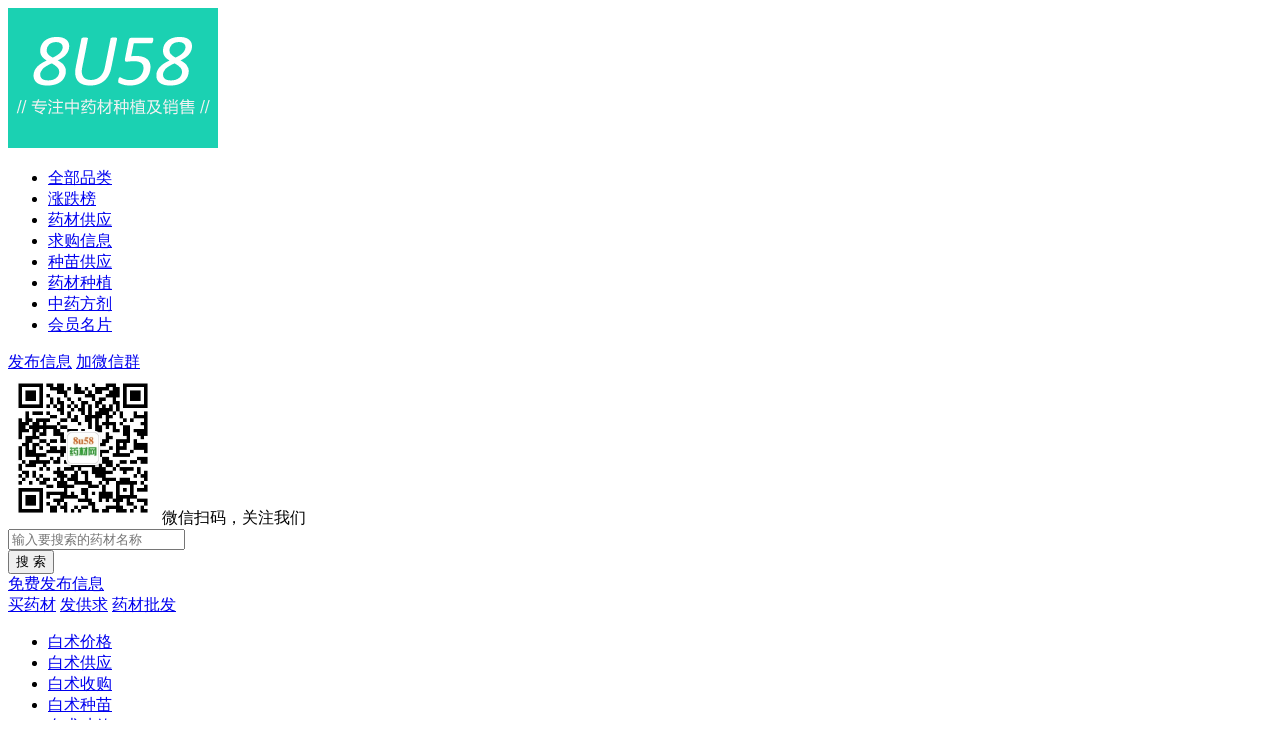

--- FILE ---
content_type: text/html
request_url: https://www.8u58.com/product/seed_1908.html
body_size: 6613
content:
<!DOCTYPE html>
<html>
<head>
    <meta http-equiv="Content-Type" content="text/html; charset=UTF-8"/>
    <meta name="applicable-device" content="pc">
    <meta http-equiv="X-UA-Compatible" content="IE=edge,chrome=1" />
    <title>[白术芽头种芽批发]安徽白术芽头种芽价格0.2元/株-王长星_8u58药材网</title>
    <meta name="description" content="8u58药材网提供白术芽批发，白术芽头种芽芽头价格0.2元/株，产地安徽，欢迎咨询白术芽头种芽供应商家王长星。" />
    <meta name="image" content="https://www.8u58.com/assets/upload/product/2021-11-21/1637503223_410.jpeg">
    <meta name="mobile-agent" content="format=html5;url=https://m.8u58.com/product/seed_1908.html" />
    <link rel="alternate" media="only screen and (max-width: 640px)" href="https://m.8u58.com/product/seed_1908.html" />
    <link href="https://www.8u58.com/assets/css/8u58-pc.css?v=231010" rel="stylesheet" media="screen" type="text/css" />
    <link href="https://www.8u58.com/assets/css/font-awesome.css" rel="stylesheet" media="screen" type="text/css" />
    <script src="https://www.8u58.com/assets/js/jquery.min.js"></script>
    <script src="https://www.8u58.com/assets/js/common.js?v=231010"></script>
    <base target="_blank">
</head>
<body>
<div class="left">
    <div class="logo">
    <a href="https://www.8u58.com/" target="_parent"><img src="https://www.8u58.com/assets/images/logo.png" width="210" height="140"></a>
</div>
<div class="menu bgcolor">
    <ul>
        <li><a href="https://www.8u58.com" target="_parent"><i class="fa fa-outdent"></i>全部品类</a></li>
        <li><a href="https://www.8u58.com/rank/" target="_parent"><i class="fa fa-line-chart"></i>涨跌榜</a></li>
        <li><a href="https://www.8u58.com/product/" target="_parent"><i class="fa fa-cube"></i>药材供应</a></li>
        <li><a href="https://www.8u58.com/product/buy/" target="_parent"><i class="fa fa-shopping-cart"></i>求购信息</a></li>
        <li><a href="https://www.8u58.com/product/seed/" target="_parent"><i class="fa fa-tree"></i>种苗供应</a></li>
        <li><a href="https://www.8u58.com/plant/" target="_parent"><i class="fa fa-ship"></i>药材种植</a></li>
		<li><a href="https://www.xunqihuang.com/" target="_blank"><i class="fa fa-flask"></i>中药方剂</a></li>
        <li><a href="https://www.8u58.com/card/" target="_parent"><i class="fa fa-address-card-o"></i>会员名片</a></li>
    </ul>
</div>
<div class="left_link bgcolor">
    <a href="https://www.8u58.com/member/" rel="nofollow" target="_blank"><i class="fa fa-paper-plane-o"></i>发布信息</a>
    <a href="https://www.8u58.com/assets/about/qq.html" rel="nofollow" target="_blank"><i class="fa fa-weixin"></i>加微信群</a>
</div>
<div class="left_qrcode bgcolor mb">
    <img src="https://www.8u58.com/assets/images/public_qrcode.jpg" width="150" height="150">
    <span>微信扫码，关注我们</span>
</div>
<div class="extend_2 bgcolor mb"><script src="/assets/ads/ad_2.js" language='javascript'></script></div></div><!--//left-->
<div class="right">
    <div class="top bgcolor mb">
    <div class="search fl">
        <form action="https://www.8u58.com/plus/index.php/search/index/" method="get" target="_parent">
            <div class="s_input fl"><input type="text" name="keyword" placeholder="输入要搜索的药材名称" value=""></div>
            <div class="s_sub fr"><input type="submit" value="搜 索" class="searchsub"></div>
        </form>
    </div>
    <div class="addbut fr">
        <a href="https://www.8u58.com/member/" rel="nofollow" target="_blank">免费发布信息</a>
    </div>
</div>
<div class="extend_link bgcolor mb"><a href="https://www.8u58.com/assets/about/buy.html" target="_blank" rel='nofollow'><i class="fa fa-cart-plus"></i>买药材</a>
<a href="https://www.8u58.com/member/" target="_blank" rel='nofollow'><i class="fa fa-paper-plane"></i>发供求</a>
<a href="https://www.8u58.com/assets/about/ads_yaocaipifa.html" target="_blank"><i class="fa fa-wechat"></i>药材批发</a></div>    <ul class="nav">
            <li><a href='https://www.8u58.com/baishu/' target='_parent'>白术价格</a></li>
            <li><a href='https://www.8u58.com/baishu/product/' target='_parent'>白术供应</a></li>
            <li><a href='https://www.8u58.com/baishu/buy/' target='_parent'>白术收购</a></li>
            <li class='focus'><a href='https://www.8u58.com/baishu/seed/' target='_parent'>白术种苗</a></li>
            <li><a href='https://www.8u58.com/baishu/baishu.html' target='_parent'>白术功效</a></li>
            <li><a href='https://www.8u58.com/baishu/baike/' target='_parent'>白术百科</a></li>
            </ul>
    <div class="extend_19"><script src="https://www.8u58.com/assets/ads/ad_19.js" language='javascript'></script></div>
    <div class="pro_show bgcolor mb">
        <div class="pro_show_left fl">
            <ul class="pro_show_big_pic fl">
                <li id="showCon0"><a href="https://www.8u58.com/assets/upload/product/2021-11-21/1637503223_410.jpeg" target="_blank"><img title="白术芽" src="https://www.8u58.com/assets/upload/product/2021-11-21/1637503223_410.jpeg" width="400" alt="白术芽"></a></li>
            </ul>
        </div>

        <div class="pro_show_right fr">
            <h1>白术芽</h1>
            <div class="pro_show_right_note"></div>
            <div class="pro_show_right_time">更新时间：2023-06-20 23:04:22</div>
            <div class="pro_show_right_price">
                <span>4086 人已查看</span><strong><i class="fa fa-rmb"></i> 0.2</strong> <b>元/株</b></div>
            <ul class="pro_show_right_info">
                <li><b>产地：</b><a href='/city/安徽/白术芽头/' class='txt_blue'>安徽</a></li>
                <li><b>类别：</b><a href='/supply/白术芽头/' class='txt_blue'>白术芽头</a>种芽</li>
                <li><b>规格：</b>芽头</li>
                            </ul>
                        <div class='goods_buy_over'><a>此商品已下架</a></div>
                    </div>

        <div style="clear:both"></div>
    </div>

    <div class="extend_3"><script src="https://www.8u58.com/assets/ads/ad_3.js" language='javascript'></script></div>
    <div class='flow'><div class='flow_capt'><a href='/baishu/seed/' target='_blank'><img src='https://www.8u58.com/assets/images/1481185311.jpg' width='40' height='40'><h3>白术种苗价格</h3><span>2026-01-20 08:11:48</span></a></div><ul class='flow_pro'><li class='flow_pro_list'><a href='/product/seed_1111.html' target='_blank'><img src='https://www.8u58.com/assets/upload/product/1585835251_772_thump.jpeg' alt='河北白术种子供应 提供技术' width='100' height='80'><h4 class='txt_red'>河北白术种子供应 提供技术</h4><p>精选<i></i>河北</p><p><b class='txt_red'>￥100</b> 元/公斤</p></a></li><li class='flow_pro_list'><a href='/product/seed_2258.html' target='_blank'><img src='https://www.8u58.com/assets/upload/product/2025-02-14/1739484221_860_thump.jpeg' alt='白术秧苗： 白术秧苗多少钱一棵？正宗的白术秧苗在哪里？它的价格能不能便宜？一亩地用多少棵？' width='100' height='80'><h4 class='txt_red'>白术秧苗： 白术秧苗多少钱一棵？正宗的白术秧苗在哪里？它的价格能不能便宜？一亩地用多少棵？</h4><p>统货<i></i>河北</p><p><b class='txt_red'>￥0.25</b> 元/株</p></a></li><li class='flow_pro_list'><a href='/product/seed_1905.html' target='_blank'><img src='https://www.8u58.com/assets/upload/product/2021-11-21/1637502389_733_thump.jpeg' alt='白术种籽' width='100' height='80'><h4>白术种籽</h4><p>普选<i></i>河北</p><p><b class='txt_red'>￥280</b> 元/公斤</p></a></li><li class='flow_pro_list'><a href='/product/seed_1923.html' target='_blank'><img src='https://www.8u58.com/assets/upload/product/2021-12-02/1638417506_715_thump.jpeg' alt='改良白术种子' width='100' height='80'><h4>改良白术种子</h4><p>改良白术种子<i></i>河北定州</p><p><b class='txt_red'>￥100</b> 元/公斤</p></a></li><li class='flow_pro_list'><a href='/product/seed_1893.html' target='_blank'><img src='https://www.8u58.com/assets/upload/product/2021-11-14/1636884383_900_thump.jpeg' alt='白术种苗' width='100' height='80'><h4>白术种苗</h4><p>一年苗<i></i>河南鹿邑</p><p><b class='txt_red'>￥7.5</b> 元/公斤</p></a></li></ul><div class='show_more'><a href='/baishu/seed/' target='_blank'><i class='fa fa-angle-double-right'></i>查看更多</a></div></div><div class='extend_6'><script src='/assets/ads/ad_6.js' language='javascript'></script></div><div class='flow'><div class='flow_capt'><a href='/baishu/product/' target='_blank'><img src='https://www.8u58.com/assets/images/1481185311.jpg' width='40' height='40'><h3>白术供应</h3><span>2026-01-20 08:10:37</span></a></div><ul class='flow_pro'><li class='flow_pro_list'><a href='/product/20701.html' target='_blank'><img src='https://www.8u58.com/assets/upload/product/2024-07-15/1721004804_465_thump.jpeg' alt='麸炒白术' width='100' height='80'><h4 class='txt_red'>麸炒白术</h4><p>统货<i></i>浙江</p><p><b class='txt_red'>￥138</b> 元/斤</p></a></li><li class='flow_pro_list'><a href='/product/20700.html' target='_blank'><img src='https://www.8u58.com/assets/upload/product/2024-07-15/1721004315_177_thump.jpeg' alt='白术' width='100' height='80'><h4 class='txt_red'>白术</h4><p>统货<i></i>浙江</p><p><b class='txt_red'>￥125</b> 元/斤</p></a></li><li class='flow_pro_list'><a href='/product/80.html' target='_blank'><img src='https://www.8u58.com/assets/upload/product/1499567857_57_thump.jpeg' alt='大量无硫白术出售' width='100' height='80'><h4>大量无硫白术出售</h4><p>统货<i></i>亳州</p><p><b class='txt_red'>￥26</b> </p></a></li><li class='flow_pro_list'><a href='/product/163.html' target='_blank'><img src='https://www.8u58.com/assets/upload/product/1500904335_758_thump.jpeg' alt='2年无硫白术' width='100' height='80'><h4>2年无硫白术</h4><p>精选<i></i>安徽亳州</p><p><b class='txt_red'>￥30</b> </p></a></li><li class='flow_pro_list'><a href='/product/595.html' target='_blank'><img src='https://www.8u58.com/assets/upload/product/1507957979_781_thump.jpeg' alt='白术' width='100' height='80'><h4>白术</h4><p>鲜货<i></i>河南商丘</p><p><b class='txt_red'>￥7.8</b> </p></a></li></ul><div class='show_more'><a href='/baishu/product/' target='_blank'><i class='fa fa-angle-double-right'></i>查看更多</a></div></div><div class='extend_7'><script src='/assets/ads/ad_7.js' language='javascript'></script></div><div class='flow'><div class='flow_capt'><a href='https://www.8u58.com/plus/index.php/search/pc/?keyword=白术' target='_blank'><i class='fa fa-wpforms' rel='nofollow'></i><h3>白术资讯</h3><span>2026-01-20 09:13:04</span></a></div><ul class='flow_article'><li><a href='/baishu/q143202.html' target='_blank'><h4>白术适宜在哪些地方种植？</h4><p>白术性喜凉爽，耐寒，怕高温多湿，以海拔千米左右的高山种植更为适宜。中低山虽可种植，但病害明显增多。白术对土壤要求不严，以深厚、疏松、肥沃的黄棕壤和沙壤土较适宜，在黏性过大、透气不良、容易渍水的死黄泥地和坡度过大、肥力低下、砂石过多的瘠薄地种植生长不良，产量较低。</p></a></li><li><a href='/wenda/0b7f4f10cca5d95a.html' target='_blank'><h4>甘草、菊花、茵陈、生地黄、白术、黄柏能冶便秘吗？</h4><p>葛根具有升阳止泻、解肌退热、透疹、生津止渴的功效；茯苓具有利水渗湿、健脾宁心的功效；白芷具有散寒、止痛、通鼻窍、燥湿止带、消肿排脓的功效；元胡具有活血、行气、止痛的功效；白茅根具有凉血止血的功效；黄芩具有清热燥湿、泻火解毒的功效；甘草具有缓急止痛、调和药性的功效；菊花具有疏散风热、平抑肝阳的功效；茵陈具有利湿、清热的功效；生地清热凉血；白术补脾益气、燥湿利水</p></a></li><li><a href='/wenda/3a71bfb36f5a07a7.html' target='_blank'><h4>过敏性皮肤能不能用白术白芙苓白芍加上白醋做面膜？</h4><p>最好少用，但脸容易过敏的话多用黄瓜片敷脸很补水还能嫩化皮肤，用纯净水加热放温洗脸，用儿童型护肤品减少对皮肤的刺激，想彻底改善皮肤从加强自身体质开始，远离辛辣食品或海鲜之类，多吃杂粮多喝蜂蜜水多吃水果尤其多吃葡萄猕猴桃，避免强光加强运动保持个人卫生。</p></a></li><li><a href='/baishu/2379.html' target='_blank'><h4>白术的食用方法</h4><p>白术是一种重要的中药材，具有健脾益气，燥湿利水，固表止汗，安胎的功效，主治脾气虚弱，食少腹胀，大便溏泻；痰饮，水肿，小便不利，湿痹酸痛，气虚自汗，胎动不安。那么白术该怎样吃？白术怎样做菜好吃呢?小编来带大家看看白术的食用方法！</p></a></li><li><a href='/wenda/2e080e589bc97a04.html' target='_blank'><h4>白芍和白术有什么区别？</h4><p>白芍属于毛茛目-毛茛科-芍药属-芍药种植物，在茎的上部分立，摸起来比较粗糙，叶柄相对较长，花朵生在茎秆的顶部和叶腋部分，一般在6-8月份结果。白术属于桔梗目-菊科-管状花亚科-苍术属-白术种植物，自茎的中下部长分枝，茎秆光滑，叶柄相对较短，花朵生在茎枝顶端，一般在8-10月份结果。一、白芍和白术有什么区别1、白芍属于毛茛目-毛茛科-芍药属-芍药种植物；而白术</p></a></li><li><a href='/baishu/q143204.html' target='_blank'><h4>白术种植密度多少最适宜？</h4><p>白术栽种方法可分为条栽、穴栽两种。前者畦宽200厘米，后者畦宽130厘米，行株距26厘米x13厘米，20厘米x13厘米等，下种密度每亩1000～12000株，种栽量每亩50千克左右。</p></a></li></ul><div class='show_more'><a href='https://www.8u58.com/plus/index.php/search/pc/?keyword=白术' target='_blank' rel='nofollow'><i class='fa fa-angle-double-right'></i>查看更多</a></div></div><div class='extend_8'><script src='/assets/ads/ad_8.js' language='javascript'></script></div><div class='flow'><ul class='flow_cate'><li><a href='/huangjing/seed/'>黄精种苗价格</a></li><li><a href='/huajuhong/seed/'>化橘红种苗价格</a></li><li><a href='/tianma/seed/'>天麻种苗价格</a></li><li><a href='/yizhi/seed/'>益智种苗价格</a></li><li><a href='/baihe/seed/'>百合种苗价格</a></li><li><a href='/ziwan/seed/'>紫菀种苗价格</a></li><li><a href='/yibeimu/seed/'>伊贝母种苗价格</a></li><li><a href='/zhizi/seed/'>栀子种苗价格</a></li></ul></div></div><!--//right-->

<div style="width:100%;height:1px;display:block;clear:both;"></div>
<div class="copyright">
    <p>© 2016-2026 8u58.com <a href="http://cidian.8u58.com/">中医词典在线查询</a> <a href='https://www.8u58.com/baishu/'>白术价格</a>网</p>
    <a rel='nofollow' href='https://beian.miit.gov.cn/' target='_blank'>豫ICP备16010184号</a>
</div>
<script src="https://www.8u58.com/assets/ads/ad_1.js?v=231010" language="javascript"></script><script src="https://www.8u58.com/plus/index.php/html/seed/id/1908/click/Y" language='javascript'></script>
</body>
</html>